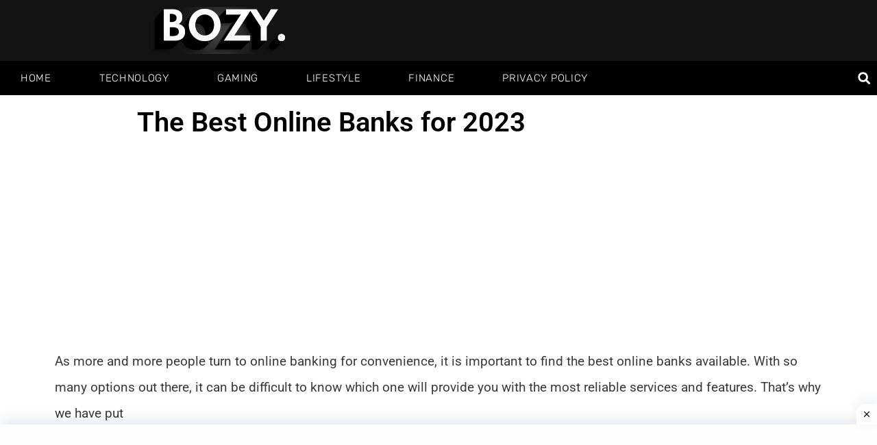

--- FILE ---
content_type: text/html; charset=utf-8
request_url: https://www.google.com/recaptcha/api2/aframe
body_size: 267
content:
<!DOCTYPE HTML><html><head><meta http-equiv="content-type" content="text/html; charset=UTF-8"></head><body><script nonce="evNoqfLF7XlOjxZidqb8VA">/** Anti-fraud and anti-abuse applications only. See google.com/recaptcha */ try{var clients={'sodar':'https://pagead2.googlesyndication.com/pagead/sodar?'};window.addEventListener("message",function(a){try{if(a.source===window.parent){var b=JSON.parse(a.data);var c=clients[b['id']];if(c){var d=document.createElement('img');d.src=c+b['params']+'&rc='+(localStorage.getItem("rc::a")?sessionStorage.getItem("rc::b"):"");window.document.body.appendChild(d);sessionStorage.setItem("rc::e",parseInt(sessionStorage.getItem("rc::e")||0)+1);localStorage.setItem("rc::h",'1768886231127');}}}catch(b){}});window.parent.postMessage("_grecaptcha_ready", "*");}catch(b){}</script></body></html>